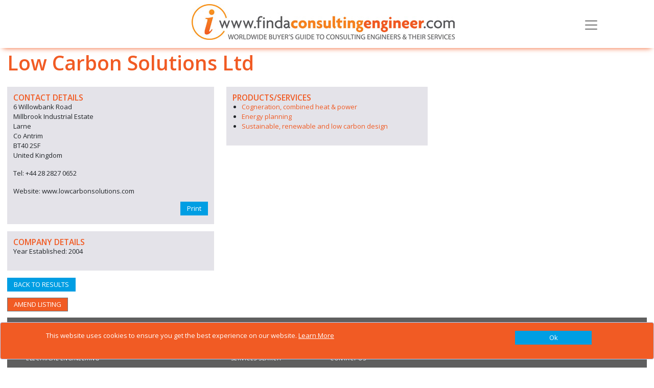

--- FILE ---
content_type: text/html; charset=utf-8
request_url: https://www.google.com/recaptcha/api2/anchor?ar=1&k=6LfavysUAAAAALvOh79BvYuCT1KAOFur_I4MS9Ys&co=aHR0cHM6Ly9maW5kYWNvbnN1bHRpbmdlbmdpbmVlci5jb206NDQz&hl=en&v=PoyoqOPhxBO7pBk68S4YbpHZ&size=normal&anchor-ms=20000&execute-ms=30000&cb=7wz0e198qzvt
body_size: 49346
content:
<!DOCTYPE HTML><html dir="ltr" lang="en"><head><meta http-equiv="Content-Type" content="text/html; charset=UTF-8">
<meta http-equiv="X-UA-Compatible" content="IE=edge">
<title>reCAPTCHA</title>
<style type="text/css">
/* cyrillic-ext */
@font-face {
  font-family: 'Roboto';
  font-style: normal;
  font-weight: 400;
  font-stretch: 100%;
  src: url(//fonts.gstatic.com/s/roboto/v48/KFO7CnqEu92Fr1ME7kSn66aGLdTylUAMa3GUBHMdazTgWw.woff2) format('woff2');
  unicode-range: U+0460-052F, U+1C80-1C8A, U+20B4, U+2DE0-2DFF, U+A640-A69F, U+FE2E-FE2F;
}
/* cyrillic */
@font-face {
  font-family: 'Roboto';
  font-style: normal;
  font-weight: 400;
  font-stretch: 100%;
  src: url(//fonts.gstatic.com/s/roboto/v48/KFO7CnqEu92Fr1ME7kSn66aGLdTylUAMa3iUBHMdazTgWw.woff2) format('woff2');
  unicode-range: U+0301, U+0400-045F, U+0490-0491, U+04B0-04B1, U+2116;
}
/* greek-ext */
@font-face {
  font-family: 'Roboto';
  font-style: normal;
  font-weight: 400;
  font-stretch: 100%;
  src: url(//fonts.gstatic.com/s/roboto/v48/KFO7CnqEu92Fr1ME7kSn66aGLdTylUAMa3CUBHMdazTgWw.woff2) format('woff2');
  unicode-range: U+1F00-1FFF;
}
/* greek */
@font-face {
  font-family: 'Roboto';
  font-style: normal;
  font-weight: 400;
  font-stretch: 100%;
  src: url(//fonts.gstatic.com/s/roboto/v48/KFO7CnqEu92Fr1ME7kSn66aGLdTylUAMa3-UBHMdazTgWw.woff2) format('woff2');
  unicode-range: U+0370-0377, U+037A-037F, U+0384-038A, U+038C, U+038E-03A1, U+03A3-03FF;
}
/* math */
@font-face {
  font-family: 'Roboto';
  font-style: normal;
  font-weight: 400;
  font-stretch: 100%;
  src: url(//fonts.gstatic.com/s/roboto/v48/KFO7CnqEu92Fr1ME7kSn66aGLdTylUAMawCUBHMdazTgWw.woff2) format('woff2');
  unicode-range: U+0302-0303, U+0305, U+0307-0308, U+0310, U+0312, U+0315, U+031A, U+0326-0327, U+032C, U+032F-0330, U+0332-0333, U+0338, U+033A, U+0346, U+034D, U+0391-03A1, U+03A3-03A9, U+03B1-03C9, U+03D1, U+03D5-03D6, U+03F0-03F1, U+03F4-03F5, U+2016-2017, U+2034-2038, U+203C, U+2040, U+2043, U+2047, U+2050, U+2057, U+205F, U+2070-2071, U+2074-208E, U+2090-209C, U+20D0-20DC, U+20E1, U+20E5-20EF, U+2100-2112, U+2114-2115, U+2117-2121, U+2123-214F, U+2190, U+2192, U+2194-21AE, U+21B0-21E5, U+21F1-21F2, U+21F4-2211, U+2213-2214, U+2216-22FF, U+2308-230B, U+2310, U+2319, U+231C-2321, U+2336-237A, U+237C, U+2395, U+239B-23B7, U+23D0, U+23DC-23E1, U+2474-2475, U+25AF, U+25B3, U+25B7, U+25BD, U+25C1, U+25CA, U+25CC, U+25FB, U+266D-266F, U+27C0-27FF, U+2900-2AFF, U+2B0E-2B11, U+2B30-2B4C, U+2BFE, U+3030, U+FF5B, U+FF5D, U+1D400-1D7FF, U+1EE00-1EEFF;
}
/* symbols */
@font-face {
  font-family: 'Roboto';
  font-style: normal;
  font-weight: 400;
  font-stretch: 100%;
  src: url(//fonts.gstatic.com/s/roboto/v48/KFO7CnqEu92Fr1ME7kSn66aGLdTylUAMaxKUBHMdazTgWw.woff2) format('woff2');
  unicode-range: U+0001-000C, U+000E-001F, U+007F-009F, U+20DD-20E0, U+20E2-20E4, U+2150-218F, U+2190, U+2192, U+2194-2199, U+21AF, U+21E6-21F0, U+21F3, U+2218-2219, U+2299, U+22C4-22C6, U+2300-243F, U+2440-244A, U+2460-24FF, U+25A0-27BF, U+2800-28FF, U+2921-2922, U+2981, U+29BF, U+29EB, U+2B00-2BFF, U+4DC0-4DFF, U+FFF9-FFFB, U+10140-1018E, U+10190-1019C, U+101A0, U+101D0-101FD, U+102E0-102FB, U+10E60-10E7E, U+1D2C0-1D2D3, U+1D2E0-1D37F, U+1F000-1F0FF, U+1F100-1F1AD, U+1F1E6-1F1FF, U+1F30D-1F30F, U+1F315, U+1F31C, U+1F31E, U+1F320-1F32C, U+1F336, U+1F378, U+1F37D, U+1F382, U+1F393-1F39F, U+1F3A7-1F3A8, U+1F3AC-1F3AF, U+1F3C2, U+1F3C4-1F3C6, U+1F3CA-1F3CE, U+1F3D4-1F3E0, U+1F3ED, U+1F3F1-1F3F3, U+1F3F5-1F3F7, U+1F408, U+1F415, U+1F41F, U+1F426, U+1F43F, U+1F441-1F442, U+1F444, U+1F446-1F449, U+1F44C-1F44E, U+1F453, U+1F46A, U+1F47D, U+1F4A3, U+1F4B0, U+1F4B3, U+1F4B9, U+1F4BB, U+1F4BF, U+1F4C8-1F4CB, U+1F4D6, U+1F4DA, U+1F4DF, U+1F4E3-1F4E6, U+1F4EA-1F4ED, U+1F4F7, U+1F4F9-1F4FB, U+1F4FD-1F4FE, U+1F503, U+1F507-1F50B, U+1F50D, U+1F512-1F513, U+1F53E-1F54A, U+1F54F-1F5FA, U+1F610, U+1F650-1F67F, U+1F687, U+1F68D, U+1F691, U+1F694, U+1F698, U+1F6AD, U+1F6B2, U+1F6B9-1F6BA, U+1F6BC, U+1F6C6-1F6CF, U+1F6D3-1F6D7, U+1F6E0-1F6EA, U+1F6F0-1F6F3, U+1F6F7-1F6FC, U+1F700-1F7FF, U+1F800-1F80B, U+1F810-1F847, U+1F850-1F859, U+1F860-1F887, U+1F890-1F8AD, U+1F8B0-1F8BB, U+1F8C0-1F8C1, U+1F900-1F90B, U+1F93B, U+1F946, U+1F984, U+1F996, U+1F9E9, U+1FA00-1FA6F, U+1FA70-1FA7C, U+1FA80-1FA89, U+1FA8F-1FAC6, U+1FACE-1FADC, U+1FADF-1FAE9, U+1FAF0-1FAF8, U+1FB00-1FBFF;
}
/* vietnamese */
@font-face {
  font-family: 'Roboto';
  font-style: normal;
  font-weight: 400;
  font-stretch: 100%;
  src: url(//fonts.gstatic.com/s/roboto/v48/KFO7CnqEu92Fr1ME7kSn66aGLdTylUAMa3OUBHMdazTgWw.woff2) format('woff2');
  unicode-range: U+0102-0103, U+0110-0111, U+0128-0129, U+0168-0169, U+01A0-01A1, U+01AF-01B0, U+0300-0301, U+0303-0304, U+0308-0309, U+0323, U+0329, U+1EA0-1EF9, U+20AB;
}
/* latin-ext */
@font-face {
  font-family: 'Roboto';
  font-style: normal;
  font-weight: 400;
  font-stretch: 100%;
  src: url(//fonts.gstatic.com/s/roboto/v48/KFO7CnqEu92Fr1ME7kSn66aGLdTylUAMa3KUBHMdazTgWw.woff2) format('woff2');
  unicode-range: U+0100-02BA, U+02BD-02C5, U+02C7-02CC, U+02CE-02D7, U+02DD-02FF, U+0304, U+0308, U+0329, U+1D00-1DBF, U+1E00-1E9F, U+1EF2-1EFF, U+2020, U+20A0-20AB, U+20AD-20C0, U+2113, U+2C60-2C7F, U+A720-A7FF;
}
/* latin */
@font-face {
  font-family: 'Roboto';
  font-style: normal;
  font-weight: 400;
  font-stretch: 100%;
  src: url(//fonts.gstatic.com/s/roboto/v48/KFO7CnqEu92Fr1ME7kSn66aGLdTylUAMa3yUBHMdazQ.woff2) format('woff2');
  unicode-range: U+0000-00FF, U+0131, U+0152-0153, U+02BB-02BC, U+02C6, U+02DA, U+02DC, U+0304, U+0308, U+0329, U+2000-206F, U+20AC, U+2122, U+2191, U+2193, U+2212, U+2215, U+FEFF, U+FFFD;
}
/* cyrillic-ext */
@font-face {
  font-family: 'Roboto';
  font-style: normal;
  font-weight: 500;
  font-stretch: 100%;
  src: url(//fonts.gstatic.com/s/roboto/v48/KFO7CnqEu92Fr1ME7kSn66aGLdTylUAMa3GUBHMdazTgWw.woff2) format('woff2');
  unicode-range: U+0460-052F, U+1C80-1C8A, U+20B4, U+2DE0-2DFF, U+A640-A69F, U+FE2E-FE2F;
}
/* cyrillic */
@font-face {
  font-family: 'Roboto';
  font-style: normal;
  font-weight: 500;
  font-stretch: 100%;
  src: url(//fonts.gstatic.com/s/roboto/v48/KFO7CnqEu92Fr1ME7kSn66aGLdTylUAMa3iUBHMdazTgWw.woff2) format('woff2');
  unicode-range: U+0301, U+0400-045F, U+0490-0491, U+04B0-04B1, U+2116;
}
/* greek-ext */
@font-face {
  font-family: 'Roboto';
  font-style: normal;
  font-weight: 500;
  font-stretch: 100%;
  src: url(//fonts.gstatic.com/s/roboto/v48/KFO7CnqEu92Fr1ME7kSn66aGLdTylUAMa3CUBHMdazTgWw.woff2) format('woff2');
  unicode-range: U+1F00-1FFF;
}
/* greek */
@font-face {
  font-family: 'Roboto';
  font-style: normal;
  font-weight: 500;
  font-stretch: 100%;
  src: url(//fonts.gstatic.com/s/roboto/v48/KFO7CnqEu92Fr1ME7kSn66aGLdTylUAMa3-UBHMdazTgWw.woff2) format('woff2');
  unicode-range: U+0370-0377, U+037A-037F, U+0384-038A, U+038C, U+038E-03A1, U+03A3-03FF;
}
/* math */
@font-face {
  font-family: 'Roboto';
  font-style: normal;
  font-weight: 500;
  font-stretch: 100%;
  src: url(//fonts.gstatic.com/s/roboto/v48/KFO7CnqEu92Fr1ME7kSn66aGLdTylUAMawCUBHMdazTgWw.woff2) format('woff2');
  unicode-range: U+0302-0303, U+0305, U+0307-0308, U+0310, U+0312, U+0315, U+031A, U+0326-0327, U+032C, U+032F-0330, U+0332-0333, U+0338, U+033A, U+0346, U+034D, U+0391-03A1, U+03A3-03A9, U+03B1-03C9, U+03D1, U+03D5-03D6, U+03F0-03F1, U+03F4-03F5, U+2016-2017, U+2034-2038, U+203C, U+2040, U+2043, U+2047, U+2050, U+2057, U+205F, U+2070-2071, U+2074-208E, U+2090-209C, U+20D0-20DC, U+20E1, U+20E5-20EF, U+2100-2112, U+2114-2115, U+2117-2121, U+2123-214F, U+2190, U+2192, U+2194-21AE, U+21B0-21E5, U+21F1-21F2, U+21F4-2211, U+2213-2214, U+2216-22FF, U+2308-230B, U+2310, U+2319, U+231C-2321, U+2336-237A, U+237C, U+2395, U+239B-23B7, U+23D0, U+23DC-23E1, U+2474-2475, U+25AF, U+25B3, U+25B7, U+25BD, U+25C1, U+25CA, U+25CC, U+25FB, U+266D-266F, U+27C0-27FF, U+2900-2AFF, U+2B0E-2B11, U+2B30-2B4C, U+2BFE, U+3030, U+FF5B, U+FF5D, U+1D400-1D7FF, U+1EE00-1EEFF;
}
/* symbols */
@font-face {
  font-family: 'Roboto';
  font-style: normal;
  font-weight: 500;
  font-stretch: 100%;
  src: url(//fonts.gstatic.com/s/roboto/v48/KFO7CnqEu92Fr1ME7kSn66aGLdTylUAMaxKUBHMdazTgWw.woff2) format('woff2');
  unicode-range: U+0001-000C, U+000E-001F, U+007F-009F, U+20DD-20E0, U+20E2-20E4, U+2150-218F, U+2190, U+2192, U+2194-2199, U+21AF, U+21E6-21F0, U+21F3, U+2218-2219, U+2299, U+22C4-22C6, U+2300-243F, U+2440-244A, U+2460-24FF, U+25A0-27BF, U+2800-28FF, U+2921-2922, U+2981, U+29BF, U+29EB, U+2B00-2BFF, U+4DC0-4DFF, U+FFF9-FFFB, U+10140-1018E, U+10190-1019C, U+101A0, U+101D0-101FD, U+102E0-102FB, U+10E60-10E7E, U+1D2C0-1D2D3, U+1D2E0-1D37F, U+1F000-1F0FF, U+1F100-1F1AD, U+1F1E6-1F1FF, U+1F30D-1F30F, U+1F315, U+1F31C, U+1F31E, U+1F320-1F32C, U+1F336, U+1F378, U+1F37D, U+1F382, U+1F393-1F39F, U+1F3A7-1F3A8, U+1F3AC-1F3AF, U+1F3C2, U+1F3C4-1F3C6, U+1F3CA-1F3CE, U+1F3D4-1F3E0, U+1F3ED, U+1F3F1-1F3F3, U+1F3F5-1F3F7, U+1F408, U+1F415, U+1F41F, U+1F426, U+1F43F, U+1F441-1F442, U+1F444, U+1F446-1F449, U+1F44C-1F44E, U+1F453, U+1F46A, U+1F47D, U+1F4A3, U+1F4B0, U+1F4B3, U+1F4B9, U+1F4BB, U+1F4BF, U+1F4C8-1F4CB, U+1F4D6, U+1F4DA, U+1F4DF, U+1F4E3-1F4E6, U+1F4EA-1F4ED, U+1F4F7, U+1F4F9-1F4FB, U+1F4FD-1F4FE, U+1F503, U+1F507-1F50B, U+1F50D, U+1F512-1F513, U+1F53E-1F54A, U+1F54F-1F5FA, U+1F610, U+1F650-1F67F, U+1F687, U+1F68D, U+1F691, U+1F694, U+1F698, U+1F6AD, U+1F6B2, U+1F6B9-1F6BA, U+1F6BC, U+1F6C6-1F6CF, U+1F6D3-1F6D7, U+1F6E0-1F6EA, U+1F6F0-1F6F3, U+1F6F7-1F6FC, U+1F700-1F7FF, U+1F800-1F80B, U+1F810-1F847, U+1F850-1F859, U+1F860-1F887, U+1F890-1F8AD, U+1F8B0-1F8BB, U+1F8C0-1F8C1, U+1F900-1F90B, U+1F93B, U+1F946, U+1F984, U+1F996, U+1F9E9, U+1FA00-1FA6F, U+1FA70-1FA7C, U+1FA80-1FA89, U+1FA8F-1FAC6, U+1FACE-1FADC, U+1FADF-1FAE9, U+1FAF0-1FAF8, U+1FB00-1FBFF;
}
/* vietnamese */
@font-face {
  font-family: 'Roboto';
  font-style: normal;
  font-weight: 500;
  font-stretch: 100%;
  src: url(//fonts.gstatic.com/s/roboto/v48/KFO7CnqEu92Fr1ME7kSn66aGLdTylUAMa3OUBHMdazTgWw.woff2) format('woff2');
  unicode-range: U+0102-0103, U+0110-0111, U+0128-0129, U+0168-0169, U+01A0-01A1, U+01AF-01B0, U+0300-0301, U+0303-0304, U+0308-0309, U+0323, U+0329, U+1EA0-1EF9, U+20AB;
}
/* latin-ext */
@font-face {
  font-family: 'Roboto';
  font-style: normal;
  font-weight: 500;
  font-stretch: 100%;
  src: url(//fonts.gstatic.com/s/roboto/v48/KFO7CnqEu92Fr1ME7kSn66aGLdTylUAMa3KUBHMdazTgWw.woff2) format('woff2');
  unicode-range: U+0100-02BA, U+02BD-02C5, U+02C7-02CC, U+02CE-02D7, U+02DD-02FF, U+0304, U+0308, U+0329, U+1D00-1DBF, U+1E00-1E9F, U+1EF2-1EFF, U+2020, U+20A0-20AB, U+20AD-20C0, U+2113, U+2C60-2C7F, U+A720-A7FF;
}
/* latin */
@font-face {
  font-family: 'Roboto';
  font-style: normal;
  font-weight: 500;
  font-stretch: 100%;
  src: url(//fonts.gstatic.com/s/roboto/v48/KFO7CnqEu92Fr1ME7kSn66aGLdTylUAMa3yUBHMdazQ.woff2) format('woff2');
  unicode-range: U+0000-00FF, U+0131, U+0152-0153, U+02BB-02BC, U+02C6, U+02DA, U+02DC, U+0304, U+0308, U+0329, U+2000-206F, U+20AC, U+2122, U+2191, U+2193, U+2212, U+2215, U+FEFF, U+FFFD;
}
/* cyrillic-ext */
@font-face {
  font-family: 'Roboto';
  font-style: normal;
  font-weight: 900;
  font-stretch: 100%;
  src: url(//fonts.gstatic.com/s/roboto/v48/KFO7CnqEu92Fr1ME7kSn66aGLdTylUAMa3GUBHMdazTgWw.woff2) format('woff2');
  unicode-range: U+0460-052F, U+1C80-1C8A, U+20B4, U+2DE0-2DFF, U+A640-A69F, U+FE2E-FE2F;
}
/* cyrillic */
@font-face {
  font-family: 'Roboto';
  font-style: normal;
  font-weight: 900;
  font-stretch: 100%;
  src: url(//fonts.gstatic.com/s/roboto/v48/KFO7CnqEu92Fr1ME7kSn66aGLdTylUAMa3iUBHMdazTgWw.woff2) format('woff2');
  unicode-range: U+0301, U+0400-045F, U+0490-0491, U+04B0-04B1, U+2116;
}
/* greek-ext */
@font-face {
  font-family: 'Roboto';
  font-style: normal;
  font-weight: 900;
  font-stretch: 100%;
  src: url(//fonts.gstatic.com/s/roboto/v48/KFO7CnqEu92Fr1ME7kSn66aGLdTylUAMa3CUBHMdazTgWw.woff2) format('woff2');
  unicode-range: U+1F00-1FFF;
}
/* greek */
@font-face {
  font-family: 'Roboto';
  font-style: normal;
  font-weight: 900;
  font-stretch: 100%;
  src: url(//fonts.gstatic.com/s/roboto/v48/KFO7CnqEu92Fr1ME7kSn66aGLdTylUAMa3-UBHMdazTgWw.woff2) format('woff2');
  unicode-range: U+0370-0377, U+037A-037F, U+0384-038A, U+038C, U+038E-03A1, U+03A3-03FF;
}
/* math */
@font-face {
  font-family: 'Roboto';
  font-style: normal;
  font-weight: 900;
  font-stretch: 100%;
  src: url(//fonts.gstatic.com/s/roboto/v48/KFO7CnqEu92Fr1ME7kSn66aGLdTylUAMawCUBHMdazTgWw.woff2) format('woff2');
  unicode-range: U+0302-0303, U+0305, U+0307-0308, U+0310, U+0312, U+0315, U+031A, U+0326-0327, U+032C, U+032F-0330, U+0332-0333, U+0338, U+033A, U+0346, U+034D, U+0391-03A1, U+03A3-03A9, U+03B1-03C9, U+03D1, U+03D5-03D6, U+03F0-03F1, U+03F4-03F5, U+2016-2017, U+2034-2038, U+203C, U+2040, U+2043, U+2047, U+2050, U+2057, U+205F, U+2070-2071, U+2074-208E, U+2090-209C, U+20D0-20DC, U+20E1, U+20E5-20EF, U+2100-2112, U+2114-2115, U+2117-2121, U+2123-214F, U+2190, U+2192, U+2194-21AE, U+21B0-21E5, U+21F1-21F2, U+21F4-2211, U+2213-2214, U+2216-22FF, U+2308-230B, U+2310, U+2319, U+231C-2321, U+2336-237A, U+237C, U+2395, U+239B-23B7, U+23D0, U+23DC-23E1, U+2474-2475, U+25AF, U+25B3, U+25B7, U+25BD, U+25C1, U+25CA, U+25CC, U+25FB, U+266D-266F, U+27C0-27FF, U+2900-2AFF, U+2B0E-2B11, U+2B30-2B4C, U+2BFE, U+3030, U+FF5B, U+FF5D, U+1D400-1D7FF, U+1EE00-1EEFF;
}
/* symbols */
@font-face {
  font-family: 'Roboto';
  font-style: normal;
  font-weight: 900;
  font-stretch: 100%;
  src: url(//fonts.gstatic.com/s/roboto/v48/KFO7CnqEu92Fr1ME7kSn66aGLdTylUAMaxKUBHMdazTgWw.woff2) format('woff2');
  unicode-range: U+0001-000C, U+000E-001F, U+007F-009F, U+20DD-20E0, U+20E2-20E4, U+2150-218F, U+2190, U+2192, U+2194-2199, U+21AF, U+21E6-21F0, U+21F3, U+2218-2219, U+2299, U+22C4-22C6, U+2300-243F, U+2440-244A, U+2460-24FF, U+25A0-27BF, U+2800-28FF, U+2921-2922, U+2981, U+29BF, U+29EB, U+2B00-2BFF, U+4DC0-4DFF, U+FFF9-FFFB, U+10140-1018E, U+10190-1019C, U+101A0, U+101D0-101FD, U+102E0-102FB, U+10E60-10E7E, U+1D2C0-1D2D3, U+1D2E0-1D37F, U+1F000-1F0FF, U+1F100-1F1AD, U+1F1E6-1F1FF, U+1F30D-1F30F, U+1F315, U+1F31C, U+1F31E, U+1F320-1F32C, U+1F336, U+1F378, U+1F37D, U+1F382, U+1F393-1F39F, U+1F3A7-1F3A8, U+1F3AC-1F3AF, U+1F3C2, U+1F3C4-1F3C6, U+1F3CA-1F3CE, U+1F3D4-1F3E0, U+1F3ED, U+1F3F1-1F3F3, U+1F3F5-1F3F7, U+1F408, U+1F415, U+1F41F, U+1F426, U+1F43F, U+1F441-1F442, U+1F444, U+1F446-1F449, U+1F44C-1F44E, U+1F453, U+1F46A, U+1F47D, U+1F4A3, U+1F4B0, U+1F4B3, U+1F4B9, U+1F4BB, U+1F4BF, U+1F4C8-1F4CB, U+1F4D6, U+1F4DA, U+1F4DF, U+1F4E3-1F4E6, U+1F4EA-1F4ED, U+1F4F7, U+1F4F9-1F4FB, U+1F4FD-1F4FE, U+1F503, U+1F507-1F50B, U+1F50D, U+1F512-1F513, U+1F53E-1F54A, U+1F54F-1F5FA, U+1F610, U+1F650-1F67F, U+1F687, U+1F68D, U+1F691, U+1F694, U+1F698, U+1F6AD, U+1F6B2, U+1F6B9-1F6BA, U+1F6BC, U+1F6C6-1F6CF, U+1F6D3-1F6D7, U+1F6E0-1F6EA, U+1F6F0-1F6F3, U+1F6F7-1F6FC, U+1F700-1F7FF, U+1F800-1F80B, U+1F810-1F847, U+1F850-1F859, U+1F860-1F887, U+1F890-1F8AD, U+1F8B0-1F8BB, U+1F8C0-1F8C1, U+1F900-1F90B, U+1F93B, U+1F946, U+1F984, U+1F996, U+1F9E9, U+1FA00-1FA6F, U+1FA70-1FA7C, U+1FA80-1FA89, U+1FA8F-1FAC6, U+1FACE-1FADC, U+1FADF-1FAE9, U+1FAF0-1FAF8, U+1FB00-1FBFF;
}
/* vietnamese */
@font-face {
  font-family: 'Roboto';
  font-style: normal;
  font-weight: 900;
  font-stretch: 100%;
  src: url(//fonts.gstatic.com/s/roboto/v48/KFO7CnqEu92Fr1ME7kSn66aGLdTylUAMa3OUBHMdazTgWw.woff2) format('woff2');
  unicode-range: U+0102-0103, U+0110-0111, U+0128-0129, U+0168-0169, U+01A0-01A1, U+01AF-01B0, U+0300-0301, U+0303-0304, U+0308-0309, U+0323, U+0329, U+1EA0-1EF9, U+20AB;
}
/* latin-ext */
@font-face {
  font-family: 'Roboto';
  font-style: normal;
  font-weight: 900;
  font-stretch: 100%;
  src: url(//fonts.gstatic.com/s/roboto/v48/KFO7CnqEu92Fr1ME7kSn66aGLdTylUAMa3KUBHMdazTgWw.woff2) format('woff2');
  unicode-range: U+0100-02BA, U+02BD-02C5, U+02C7-02CC, U+02CE-02D7, U+02DD-02FF, U+0304, U+0308, U+0329, U+1D00-1DBF, U+1E00-1E9F, U+1EF2-1EFF, U+2020, U+20A0-20AB, U+20AD-20C0, U+2113, U+2C60-2C7F, U+A720-A7FF;
}
/* latin */
@font-face {
  font-family: 'Roboto';
  font-style: normal;
  font-weight: 900;
  font-stretch: 100%;
  src: url(//fonts.gstatic.com/s/roboto/v48/KFO7CnqEu92Fr1ME7kSn66aGLdTylUAMa3yUBHMdazQ.woff2) format('woff2');
  unicode-range: U+0000-00FF, U+0131, U+0152-0153, U+02BB-02BC, U+02C6, U+02DA, U+02DC, U+0304, U+0308, U+0329, U+2000-206F, U+20AC, U+2122, U+2191, U+2193, U+2212, U+2215, U+FEFF, U+FFFD;
}

</style>
<link rel="stylesheet" type="text/css" href="https://www.gstatic.com/recaptcha/releases/PoyoqOPhxBO7pBk68S4YbpHZ/styles__ltr.css">
<script nonce="x9othuLgJ8i7zNodnLgPgw" type="text/javascript">window['__recaptcha_api'] = 'https://www.google.com/recaptcha/api2/';</script>
<script type="text/javascript" src="https://www.gstatic.com/recaptcha/releases/PoyoqOPhxBO7pBk68S4YbpHZ/recaptcha__en.js" nonce="x9othuLgJ8i7zNodnLgPgw">
      
    </script></head>
<body><div id="rc-anchor-alert" class="rc-anchor-alert"></div>
<input type="hidden" id="recaptcha-token" value="[base64]">
<script type="text/javascript" nonce="x9othuLgJ8i7zNodnLgPgw">
      recaptcha.anchor.Main.init("[\x22ainput\x22,[\x22bgdata\x22,\x22\x22,\[base64]/[base64]/UltIKytdPWE6KGE8MjA0OD9SW0grK109YT4+NnwxOTI6KChhJjY0NTEyKT09NTUyOTYmJnErMTxoLmxlbmd0aCYmKGguY2hhckNvZGVBdChxKzEpJjY0NTEyKT09NTYzMjA/[base64]/MjU1OlI/[base64]/[base64]/[base64]/[base64]/[base64]/[base64]/[base64]/[base64]/[base64]/[base64]\x22,\[base64]\\u003d\\u003d\x22,\[base64]/Cu8KQXcO2woDDvXHDqnzCtMOEwqoqWTtnw4c4GsKAG8OCw57Dp1gqccKCwqdXYcOYwpXDvh/[base64]/EnzDgllvw69aXEfCiRzDjcOmVGFYS8KHEcK+wo/[base64]/DrQR+w6oTWcKswo7DtcOZA8OVwpvCuMK3DVHCnmnCrBPCpHvDkAcww5AmV8OgSMKBw4o+ccKOwrPCucKuw4c/[base64]/CrwdlUcO7w4rDgEfCr8K4bRjCkw9FwprDpcKEwqhJwrUSa8K/wrfDrMOaDFp5VB7CqyUywrw8woVkBsKYwpfCtMOgw4sww48YQQowYX3CpcKrCA/Dh8OGccK/dQTCn8Kow6XCrMOiA8O5wqkyUSQ+woPDncOvXH7CisO8w7/Co8ORw4IxM8KpOBgdE3RCOsOeWMK8QcOvdSvCgADDoMONw41icQ/DisOUw6XDkhBkfcKcwpRRw6puw50mwo/CiWUXZg3DpnzDm8Owd8OiwqtdwqLDncOfwo/[base64]/wqLDiMKEQi3Cr8OjwprCm0bCqVktworDkAoCw5cWPzHCg8Kqwr7DiE/CqUHCj8KJwqVvw7wMw6Q4w7cBwpHDuz8sAsOpaMOww77Ckgdzw7lRwpF4NsK4wrnDjRfCkcKYCsKjfsKGwoPCgn3DnlVxwqjDisKNw4IZwp4xw6/CgsOZM13CmVMOQk7ChCTDnwHCtTR7Px3CtcKtLRF5wozCsXvDoMO1FcKWTzQuRcKcGMK6w5DDo2jCrcKfS8Opw5PCrcOSwo5oIQXCtcK5w6UMw6LDi8KITMK1VcKaw4nCicOEwpIsV8O1YcKfc8Oywpgbw4NSXlo/eVPCiMOnIxDDv8Ouw7Bpw6HDo8O6YT/Cu0dMw6PCoAM8MxIKLcKkJcKAQ2wcw6nDg1J2w5nCjgZZIMK+TQXDosO1wqAewqttwpETw4nCkMKvwrPDhWXCunZPw5pabsOpYUTDs8OHMcOEMCTDqS8nw5nCkEjChsO7w4nCgFNtCSDCh8KGw7h8WsKHwoFpwpfDkhfDuCwhw683w5kewoLDjCZYw6gmCMKiVil/eSHDscOOYi7ChMOxwpJ8wqNLw5/Ck8Ocw4MzXsO1w68uaB/Dp8Kew5Ajwo1yecOmwoF/BsKFwqfCrkjDoEzCscOvwqNQXXcCw5tUdMKSUlcYwrEeNMKtwqDCn05OG8K7aMKlVcK0EsOZECDDvEvDo8KVVsKbDl9Uw5ZVMAPDiMKOwogcecK0FcKrw73DkA3CgRHDnDluI8KyAcKjw53Dh2/CnwlLewrDnzQDw411w7Bvw67CpkbDisOjBBrDrsO9woRqO8OkwonDlGbChMKQwpM2w6Z1ccKbCsOqFMK8Y8KaPsOxXFnCnHDCr8ODw6/DnxjCoxc/[base64]/[base64]/wqXCu3xfHxl0wpUuDsO9An5Qc8KfV8KXZUhEw5jCpsKqw5Nof2PDjQrCk3DDg21HKC/[base64]/DilsWCh4Zfks8wpk+HWIlbkPCjsO9w4rDlkvDrmDDrzDCiCc5Cn5UQsOvwoLDhQ9DfcOhw65RwqHDrMO/wqdDw7pkOMOcA8KaKjHCo8K6w4R2bcKkw75nwobCnDDCs8OtDw/Dqk80TlfCgsO4QcOtw7cWw5nDjMO4w5zCmMKuLcKdwp5Mwq/CvTTCqcO5wrTDmMKBwpxqwq1bQV1TwqwnBsOpCcOhwokYw7zCnMKFw44VAmzCgcOywo/[base64]/wqzCohR3BMK4wr4fK8OOw6J3SsKjCcOKXUh/[base64]/CucOlwrLDrcOXPQp1w4LDqsKbwoVlw4jCocOCwrvDi8KTJlzCk1LCrjHCpETCi8OwbkzDgkRfA8OBw4UZKMO6SsOgwok9w43DjVbDohkkw7PCmsO8w5NNesKJJHAwPcOVPnbCrSbDp8OYXnwwfsK8GxwYwoQQam/DlHkoHEjCpMO0wpQMZmLCg3DDmnzDvAdkw7J/w7PCh8KxwovCkcOyw5jDmVbCqcKYL3bCvcOIPcKxwqQlNcKuNcOpwpQLwrEtLx3ClxLDhkB6T8KNJ07Cvj7Dn1MVcw1Qw6M6w4ZRwptPw73Dp07DjcKdw7kFSsKMJFnDlgwKwpLDo8OaQUYPbsO/R8OVQ3bDrMKIGDQzw7I6OcKZVsKqPQpuCMO6w7PDoHJdwpgtwqzCrVPCnx3DlicqOS3ClcO2wrzDtMKNLGjDg8OVTyhqLmAiwojCksKgbsO0PgTCscOpRRpGXAEdw4w/SsKkw4TCtMO2woNWf8O/D24SwqTCtyRbKcKUwqLCmUwhTypAw6bDhsOcC8Ogw7TCuTp0G8Kbd37Dhn7CgWhYw4crG8O2c8O6w4XCkCPChH0BFcO7woxPacOzw4jDt8KWwoZFHXkBwqzCkcOVJCBQUAfCoz8tQMKXecKhDX1TwrnDtR/DmcO7a8OVR8OkIMOfVsOPMcOHwrtJwopqIB7DljQaNkTDgyXDvxYuwq4xAww3WX8maBXCrMK9UcOIGsKzw7fDkwXChQrDnMOKw5rDh19sw6zCnsOnw5YqfsKCZMODwr/Cv3bCjFDDlC8kT8KHSl/Diz5/A8Kyw50Qw5pgZ8KSQjYiwpDCs39pWS42w7HDpMKbLRHCssOxwonCiMOKw50cWENrwrDDucK3w6leOMKUw7vDlcKYDsKbw5HDosKjwovCqxYAEsOlw4UCw7BhL8K8wrHCmMKMER3Co8ORXA/Cq8KBLjbCjcKSwrvCjE3CoBDCg8OKwoJnw6LCncOydULDkDfClG/Dg8OvwqjDlBbDqHUKw4sSGcOTeMORw43DvR7DhhDDpDnDkRpHBlVRwrgYwofCgAUbaMOSBMO/w6VMVTUhwqoDXiXDgzPCoMKKw4bDocKPw7dXw5R/wolIfMOqwoARwoLDisKQw5I9w73Dp8KxdMO5LMObIcOpNDw+wrMaw5lUPcOdwp16Uh/CnMK0PsKUQg/ChsOjwrHDqSPCsMK9w7sQwpQKwo8Rw4fCsQ0GPcKrU3lmRMKcw6x6OBA4w4DCngHCmGZEw5bDtxTDtVLDpxB+w7QXw7/Du0lVdT3DkHXDhcOow5xhw75IQ8K1w47ChVjDvsOWw55kw5fDisO+w6nCuT3DrMKJw54bD8OEfDDCi8OnwphkcE1Ww4MJZ8OHwofCgmzCu8KPw5vCkArDp8OjdXzCsmbCkC/DrEs2P8KPfsKqbsKMYcKvw5lub8KLTklCwpdSJ8Klw5nDhA8EFGFxKEo8w4zCocKsw7wrbsOiPhMMXh15d8KgI1dEBT5HEzNRwpVsXMO2w7Q3wqDCtMOJwrl/ZT9rK8KAw55IwpXDtMOyc8KmQsO6wo/CvMKdL3YBwpnCpsKEe8KbbsO5wqDClsOZw7dWSnZid8OyQwxRElwxw4vClMKpamV5VVlFK8O+w49CwrU6woQvwqg5wrPCrE4yK8Ouw6UFesOgwpXDhxcmw4XDiXDClMKMZxjDqMOLVDo4w4lpw45ew44ZUcO3L8OpB0zCrsO4IsKWdAQgc8OTwoY3w5hbE8OuTSAtw5/Ct08iQ8KdEVvDmGrDmMKBw6vCvXtYbsK1GcKkKifDrcOKYyrCusKYc1TCgsOOGmvDhsOfLT/Cv1TChEDCgkjDilXDq2IcwoTCi8OJc8KTw4JlwoRtwpDCiMKPN1sKJBdBw4DDk8Kuw51Zw5TCu0nCtiQGM27Cr8KbYD7DuMKuBlrDlsKiQFbDrD/DtcOJVCjClAbDj8KEwqh0bsO0DE57w5cSwo/CncKdw6dEKgQ+wq7DrsKsI8KVworDtsO4w79iwqEVNzkZIhnDoMO6dGjDmcOkwonCnW/CnB/CosOoCcKbw4ocwonCo3N5GS0Sw6jCj1bCm8Kiw7HCojc/w7MDwqVkZ8OtwpfDq8KGCcK6wpt5w454w5IhR0h2Ml3ClkzDtU7Dp8K/NMKwAmwkw65yLMO1VFRDw7jDsMOHX07Ci8OUAkVVFcKHVcOWaWrDjnhLw58rYmLClzkOFkrCjcKcDsOHw6jDg1Bqw7UNw4cOwpnDiSAjwq7DtsOnw7JRwpPDo8Oaw58FScKGwqDDmzFdRMKcMMODLw0Uw6B2ESfCn8KSPsKTw6E7ZcKIR1/DskzCt8KWwrzCg8O6wpd2JsKwf8K6wo7CsMK2w7d4wpnDhEzCqcOmwoMxTHVBF00SwqvDr8OaYMKfesOyI3bCuH/CoMKAw4ZWw4gOVsKvdx0+wrrDl8KRX1tIXSDCl8KzNGrDmGhlbcOkEMKhWxw/wqrDlMOPwqvDij0aVsOcw63CmcKew4sQw5A7w6Fgw6LDlMOSdsK/[base64]/Dt8OEw6XCoWrDjsKmwq7Cn8KGwoscSsKIK33Dv8KZfsKKZcO0w6nDojZTw5V2woIpVMKCOBHDicK2w5TCv3/CuMO/[base64]/Dhz1YOShwciJPFHUwwoQAw5MEwrvCisKTI8KxwonDsRpCR2xhf8KmcRrDj8KGw4bDnMK6W1PCicOaLl3CjsKsB2zDmxJcwobCp10cwrXDuR5FJQvDq8OMa3glYypwwr/DrkMKJHAjw5thCsOZwrYlZsOwwoM6w4R7WMOvwoHCpiQ1wpjCt03CpsO9L1fDgsK6JcOTBcK3wq7DocKmEDkUw5LDiCdfO8Krw60sTCXCkCABw6p8IUxxw7TCu0dxwoXDoMOoWcKOwprCoiHCvmNnw4/CkyRidmVWRF7Clwx5IsKPZwHDtMKjwoJWY3IxwpEaw70MLmnDt8K+FiFiL0MnwobCtsO0QQrCr2LDu2M6VcOGT8KqwpowwqXCkcOSw7fCg8OXw6c4A8KowpVDKcKfw4nCg0LClsO+wqXCmXJqw4/CnELCkRfCjcKWXSrDryxmw5TCgAcWw4DDpMO/w5zDrmrChMO4w5oDwoHDu3rDvsOmNSZ+w5PDpGjCvsKYY8KeOsOyc0jCnWlDTsKYT8OtXTDCv8O9w450D0rDsEYuXMKXw7TDtMKeHMOlGcOPM8Kxw5vCnG/DsB7Dn8Kld8KAw5dmw4DDvTY7LmzDoS7Dow1ZYghlworDpwHCh8OeH2TChsKHQ8OGWsKMdjjCqcKewpzCqsKzDTvDl0DDkG88w7vCj8K1wpjCosKHwqpVeSbCrsOhwpN/JMKRwrzDiyDCvcOEw4HDrBVpDcOrw5INA8O/w5PCuHJOS0jDrXYuwqfDo8Ktw5IlWjbDji1nw4PCpW8pLVnCvElqUMKowoViAcOESw13wpHCmsKJw7rDmcOuw6jCvnTDscOKwp7CqmDDqcOzw6zChsKxw49ZDTjDgsKFw7DDisOeByg6BjDDjsOAw5UDfsOae8Oyw5gVZMOnw79Kwp/CqcOTwoDDg8OYwrHConvDpQ/[base64]/Fz8dw6DDh8OraDDCgsKEWsKYw6FKWcOFwr5qSlEgQS0Pw5LCicOnbMKPw5DDv8OEccO/w4BCAMOjLmnDvlHCr1rCkcKjwp3ChhECwrpHE8KvYMKPPsKjNMOtdQ7Dh8OVwqg6CRHDqwxHw7nClm5XwqdaNmlgwq0Iw5tCwq3CrcK4YMK6CA0Hw68ZMsKCw53CusOfejvChGc7wqUOw4XCpcKcFXbDucOKSHTDlsKpwrLCgsOrw5/[base64]/DhsKbT8Oxw517cgrDqBl5wpfCp2vCn1nDs8KJf8OwQgHDkzHCnU7Dk8KFw7PDssOBwpjCtHo/wpDCs8OGEMOqw48MfsKCecKxw78xX8KSwrtKXcKHw5XCvXMNKD7CjMOmKhtPw7ZLw7LCnMKxJ8KpwrIEw5zCkcOgVFwbVMOEHsKiwrTDqgHDvcKQwrfDocKuYsKFw5/DoMKNSTDCr8KUVsOGwpUCVBU9OcKMw6JwfcKtwoXDpjLClMKLWFXCiVDDvMKuUsKZw7zDmMOxw7tFw41Yw7U6w4FSwrnDmXQVw7fCn8KEMjgOwp5sw55+w6hqw4sLFsO5wqPClT5OOsK2IcObw4TDoMKVJlDCj3rCr8O/MsKyUGPCvMOAwrDDusOveHzDuW82wrsJw6HCs3dxwpQdawHCiMKBJ8OywqbCkzghwogcPTbCoi7CuAEvMsO5ITDCljnDrGvDrMKlN8KIUl7Di8OoLSVMVsKpbx7DrsKBFcOGS8Oww7ZdVhrCl8KaAMO1TMORwpDDtMORwr3DknLCsWQ3BMOpbU/DsMKPwocqwqzDssKFwqfDpVMjw4Iew73Cm0PDjyRtNQJuNMOKw63DucO8P8KPSMOrWsOLMQBeZDYtK8OpwqdnaDjDr8KlwovCiX5hw4/Cl1FwBsKJaw/CjsK1w6HDsMOsVyp/[base64]/DrsORRMO2S3DChxYoJ8O0BDMZwoLClsOgUzjDjcOIwoBIYALCtsOuwqHDvsKnw594HwvDjS/CvcK6NxJNF8OGBsK6w4nCm8KTGUgBwpgGw4/CtcOKV8KoDcKZwqQ+CR7Ds2dIZsOFw5Bkw7DDssOuVMKnwqXDrXxwXn/DoMKmw7nCtmDDpsO+eMOjDMOYWRLDkcOvwprDocOFwpLDqMKsFw3DqxFXwpkkccKCNsO+FTPCgCQFJiFXw67CsVpdZhZRI8KmR8KnwrUKwpNvYcKkBzLDimbDi8KdTlbDpRBmKcK4wpnCq1PDpMKqw7tvcEzCi8OgwqbDqEIkw5rDql/DuMOEw5HCsgDDuHvDncKjw51CXMOKBsKywro/XFDCg1AFVcOvwrgLwoXDjmfDv0LDusOLwpnCjhfCscK1w5/CsMK8SnZVA8KmwpTCssOKb2PDmVXDo8KXQSfCqsK/TsOUwqLDr2HDmMOCw67CuSlDw4UGw4jCjcOmwqvDtnRVehTDoFjDvcKjP8KJPwBMOxBpS8KzwpRTwpbCrWdLw6trwpQJHGZ9wr4AQRrDmEzDhBh/wp0Jw6fCgMKHJcKhASIhwrnDt8OoFQRmwogjw7ZoXxDDqsOXw7kVWcOfwqHDpSZCGcObwqjCqmlIw790UMOkAynConPDgMOKw5hgwqzDscKowqvDosK0WC7Ck8Kbwqo2a8OPw6fChyEvwp0FaAc+wr8Dw5XDrMOpNyk8w5Yzw4bDm8KJRsKiw7hKwpB/[base64]/[base64]/Dmz/Dph1yAHVHw4nCjyEbQXxhPRbCsXxuw57DrnDCuinDgcKYwr3Dhn8gwrQTZ8O9w4PCoMKGwrfDmW0zw5tmw43DvMKgF0IFwqrDiMOqwpvChgPCgsOAHCV7w6VfYQ8Jw6nChhYQw4pEw44adsKQX39gwpF6KsKHw7QoCsKEwpDDvsOWwqATw4bCq8OFGMOBw5/DjcOCJsKQFsKRw58dwq/DiSJDI1TCl040GhzDjMKAwpzDhsKNw5fCtcOrwr/[base64]/woIiVsKKeQsyw71LwppJw5bDgEQ+McOgw77DkcONw4LCgcK+wqHDqT0SwprDicOxw7JhF8KZw5N4w43DjlzCm8KwwqLCkWB1w5tewqfCoCzCiMK6wqpKUsO8wprCvMOkZBnCsBFcwrzCjG9ffsOlwpUeY1jDucKYVELCusO/EsK1EcOKWMKSGXPCrcOLw57CjsOlw5zCtHMfw4Bnwo5HwqFREsKLwrUueW/DlcOGP0DCvxw+PlsVZDHDkcKuw6zCg8O8woTCjlXDqhV8JiLCiHt+ScKbw5zDosOEwp7DpcOBJsOzQ3XDpsK9w5BZw4NmCsKjeMOsZ8KewpR8KjRMbsKgW8OXwqjCnzRPAWrDnMKYC0d2BsKPb8KFMwhTGsKLwqdTw5pxEU/CjloWwrTDixVQcmxqw6fDjcKuwrIKFWDDt8OdwrUXfCB7w4I4w6BfJMKpaQDCg8O1wqTCiEMDE8OMw6kEw58ePsK7JsOEwpJEMnkVOsKEwp7CuAbCqSAewod/w77CpsKww7ZBAWvCiG42w6ouwqzDv8KEOF49wpnCnWpLPC5Xw5/DqsKPNMO/[base64]/CosO8w4dcwqZ6w5o4wqLDnirDocOWXRbDtV41NzLDocOOw7HClcK4a3R8w5vCs8KpwpN6w4M/wp9aaj3DshbDgcKswprClcKGw5grwqvCrh7Cv1N1w4HCq8KYZ2Bjw5o7w5HCnXkQccOBSMOERMODUsOLwrjDt33DmsOyw5zDqVgWAcO8P8OBLTDDnFhsTcKoesKFw6XDkFIOdS/[base64]/Bl7DksKqwoRHw7nDu8Olwr3ChMOGwr3Dm8OjwpvDhMORw6NOX0hmFVHCvMKzSX1uwqFkwr4QwrbCtyrCi8KzD0bCtizCo1HCm299N3HDlQxhTzEFwrsTw7QncADDr8Osw73Do8OoFzF9w45dZcKTw5odw4VzUsKhw73CpRMgw7MTwq/DsjBUw5Bxw63DpDHDi3bCt8Oiw6jCksK7OsO1wqXDuS0nwrscwqFjw5dvO8OGwp5kClVvDTHCkm/Cr8OdwqHCgjbDjcOMRW7DtsOiw4fCjMOrw7TChsK1wpYJwowowr5nWx5jw48uwoUPwrnDmQ7ComIIDyZ1wr7Dhg4uw67DuMO0wo/CpjkhaMK/w4Mdw7zDvMOMTMOyDyXDlRfCgWjCiR8ow71MwrjDkhhGfsOlVcKKdcK9w4J5ImxnPwHCscONdWohwq/CtXbCgUjCusO+QcONw7INwqJlw5smw7jCqSfCghtaZRguamTCmxrDmCTDv2lUPMKSwqNhw53Ci1TCpcKaw6bDiMK4WRfCqcKLwpV7wqHDi8KYwpkzWcKtaMOowpzCt8OJwq5DwotEBcKywqLCjsOEO8Kaw7VsH8KBwpduaQDDqWPDqcONM8O/cMOWw6/DnDwcAcOCDsOfw7s8w5Fbw7dJwodiK8O3Y2/Cn3o/[base64]/DmS/Dl8KMHkljesOBw6BawqHDoQosacKzwpYsOTXCoSwGBDofGjbDqcKNwr/[base64]/[base64]/CvcK+w7U7wpVlEFjDvMOuf8KsCT11NMKLwpvCoWDDm3DCjMKCa8Oowr1vw5fCkCE2w78yw7TDscO/SRsUw5gJbMKHF8O3HwRZw7DDisOce2hQwrPCp0IGw41HGsKcw504wo1Ow7VIA8KKw7lIw4cDY1NVRMObw486wpDDjCxTZ2jDiF1pwpzDpcOnw4oSwprCpHNxScOKasOHTl8GwrUrw5/[base64]/DcONPkrCgcKnwqfDpMO8wq3CkDTCqng0aQ0Hw5bDtMOUFMK+S2xuLMOow4hQw4bDtMO/wrbDr8Ksw5jDk8OKUn/[base64]/w5QYNiY5D8ORbsO5RsKdw5kzAEYAdXRtwqPCnMKfUwwBQyvCiMK2wr03w5nDoSJUw4kFXitkWcKIwqAqFsKVZDlIwqHDmsOHwqwVw503w6YHOMOGw5vCssObOcOSRG1JwqPCocOAw6fDv0nDnjnDlMKdd8O6HV8mw7TCpcK9wogGFF5qwpbDh1XCjcOqTsO8woVKRU/DtjjCtz99wphvXxolw5cOw7jDm8KlQHPCu0PCvcOHVRjCmX7DhsOAwq5BwqPDmMOGCV7DgWU3aSTDicKjwpfDnsOXw5l/eMO+IcK9woZlJhg8Y8KYwr4swoVXE3lnJjQEIMKlwpcaIAkcUSvCvsKiEsK/w5fDtkjCvcKPeDTDriDCjk0EUsKrw6xXw5bCu8KzwqpMw4pXw4IxE20fLGIPMVHCjcKHdcKdcnU/K8OEwqsDZ8OdwrZ5LcKsJiBCwq1IVsOPw43CpMKsREomwrxdw4HCuw3Cp8KOw4pPFR7CgsOgw6fClSo3LsKpwpbCjVXDk8KPwop5w7RPZ2bCrsOlwo/DjXbCg8K3bcO3KhJdwq7Cohw2QiRDwr0Bw6/DlMOkwoPDiMK5wqrDolHDhsO2w7RLwp4Wwp5JQcKPw5HCvB/Coi3CrEAeC8KMasKzGnZiw6c1TMOqw44Lw4ZDaMK0w6gww4JweMOOw6NTAMOfDMOswrJNw68YasKHwpNCQE17VWMBwpUzNjzDnH5jwr3DrmXDmsKxfjPCl8OXwpXDoMOmw4cmw4RdeWEwTHZ/JcO1w4kDaW4WwqVWUsKBwpLDnMOUNyDDqcKtwqlNCTvDrxU3wqQhw4VLMsKYwqrCszMMGsOYw4kzwqfDiRbCucOhPcOiN8OXBQ/[base64]/[base64]/Dm08QYcKcH8KkZmcgwqvCi8O5LsOiQMKUemY+w7bDqQspIlUUwpzCkU/Cu8Kqw6PDs0jClMO0OTbCgMKqOMKtwo/ClQtQBcK7cMOvXsK4ScOVwqfCmnnCgMKiRGUQwoplJsOeNXZAHcK/D8Kmw6HDq8KOwpLClcOIGsODfxJMwrvCh8Kvw41awpbDkyjCi8OpwrHCrU/DkzLDjVZuw53CvFN4w7/CixzDvUo9wrHDtk/DrMOPbXPCqMOVwo1LW8KZO341MsKCw4xsw47Cl8Kdw7XDkiIJS8Knw6XDhcK4w79jwqpzB8KXKGjCvDHDmsKMw4zCjMOhw5EGwqPCpHPClh/CpMKYw49dGWdpX3vCsi3CjS3CnMO6wqDDn8OJXcO7KsOHw4o5CcOPw5Ngw61kw4Niw6NHDcOFw6zCtC7CosK3Z00zBcKHw5XDoz1Sw4B1ccKwQcOMQRrDgidyBhDDqSRjwpU4Z8KTUMKGw4zDpC7CgDTDh8O/KsOuwq7CtUHCq27CqVHCiTpYYMKywq3CmA0nwrVEw67CrVtCR1gJFDstwqnDkRzDtcO/ehDCncOAZhVSwqQ7wotWwqB/wq/DgnwSw7DDoj3CnsOtChnCsWQxwonCl3IDA1/[base64]/A8K1XsKURCtPcMK4wpfCsBTDilJtw7hLIcKnwrbDnMOQw4BtRMOlw7XCnlzDlFAJQmY7w6BhKknDtcK4w5lgNjUCXHkHw4Vww7VGBMKbEi4GwpE5w7h3ARTDuMO1wrkxwoLDpUJ0Q8OufHN+ZMK/w77DiMObDsK4L8O8R8KQw5MUGHZJwpVAIWvCsDTCvMKlwr0EwqEzwrkGf17DrMKNUQkbwrLDucKSw5Y4w4nDuMOxw7t/YCgGw5BGw6TChcK9L8OBwo5xcsK0w79FPsOew5pLNjXCpm3DuDnCusOOCMOxw5TDmm9jw5Ehwo4pwo1uwq5Kw5Jtw6Y5wrLClUPClTjCmUfCm1lWwo1cYsK+woZPBThFQTUCw454woURwrTCs1FqdcO+UMKqU8OFw4zDnn1nPMKowr/DvMKSw6DCiMKVw7nDqmQawr8nFC7CtcOEw61hJcK0WS9JwqA/TcOawrzCiEFMwrXDvkXDnsO+wqoRHiDCm8Kmwok+GTHDkMOvFMOoRcOuw4c5w649NjPDnMOlIMOdK8OoL3jCs1IxwofCrsOUDR/CuGXCjAp0w4rChyMxJMOhM8O3wqLCkUQGwovDjl/DhUPCvUXDmWrCoyrDr8OXwpAHd8OKf1/DnDHCp8OHfcOiU2DDlxXCo3fDnzbCmcOHCQRtwqxfwqrCvsKsw5TDjz7DusOnw7vDkMO1eSHDoiTDl8OtOcKjasOMQMKNJMK9w67Cs8OxwpdCcGXCsjnCq8ODXcORwr/CgMKIRlwFZ8K/w61oVV4mwqx5GhbCt8OlO8KiwrEVaMO/w5Qrw5DDosKxw6/DlcOgwpvCjMKJVmDCgDotworDrh/CqVfCqcKQIMOuw7ReLsO1w49YVsOjw5dzOFAkw5ANwofCjsK4wq/Dm8OQWQwDe8ODwoXCmUbCu8OYYMK5wpDDocOXwq/CthDDlsOBwpVhDcKJAFIjHcO+aHXDqVE0fcOGLMOnwpJIPcOcwqXCqxhrDlIHw5oNwrPDicOxwrPCtsK4VS9jYMKpw4YDwq/ChghlUcKPwrTCvsO4ODF9S8Okw4N5wpLCi8KyLE7Crn7Cq8KWw5RZw4zDqcKGWMKTHwHDjcOFEkvCmMOawqrDp8KKwrVCw5PCpcKKVcOzRcKCYVnDssOTesKrw44fe1wew7/DncKGOWInFMOtw6ETwoPCkMOXNsOcw6A0w4cxRmBjw6J6w49JKDRKw7ItwovCn8KAwonDlcOiFV/[base64]/YEpAJMO6V8K8R8O/w7FMAcKmwqHDoMOiI27DrVTCscKuHMKAw5EswrPDlsKkw6/[base64]/CrR3DgMKEMsOzw4kRZG/DjsOfMcKWMcKqV8O/D8ORO8O5wr7CrVVRwpB2emV4w5J3w41Fa0QlCsOQNsOpw4vDv8KOB3zCiRtGUz/DjjDCkFrCs8KHYcKRXEnDgAsZb8KDw4vDlMKew7wGeHBLwq4xewzChm5YwrFYw4Jwwr3DriXDhsOOwqPDo13DuVUawonDisKaeMOvDEPDsMKEw6YLwpbCpnIHUcKlN8KIwrwbw5snwr8PIcK8dzgSwoPDqMK7w7PClnnDssKkw6Udw5U/dWgEwqNIC1hbOsK5wqXDgxLClsOdLsORwoxXwoTDnhZEwprDhMKkwp1ZD8O4c8KswrBLw6TDi8KKKcKALAQuwpAvwpnCv8OQOMOWwr/CpsK9woXCqSMqHsKaw6gyaCZpwqzDtzXDlibCpcKxRxvCih7CkMO8ATNIIjwnJ8Odw4kkwqsnGzPCpTV3w6XCjnl+w7XCnWrDtcONJl9awqINLyoWw78zbMKLY8OEw6dKM8KXRyDCjQ1LbU/ClMKXC8KfQUwOQADDksKLH17Dt17CgGfCskgSwrjCp8ONS8Oww5zDtcO0w6nDkmA/w57Cuw7DnyjCpi1Owod/w5TDj8KAwpHCqsKbP8Kow5TDpMOHwrDDh3p6ZDXCrsKBDsOtwqt7PlI+w65RK2fDosOgw5zDmcOREFLDjmXDvkTClcK7wrg8d3LCgMOlw7MEw5XDnUoOFsKPw5dLIT3DpFB6wpHChMKYI8KyWMOGw55bYMKzw6fDtcOwwqFYQsKOwpPDlFlrasK/wpLCrA/ClMK+X11eWcOeccKcw5VRWcK5wqYuAmIWw5twwpwHw77DlgDCqcKib2wQwroYwrYjw58dwqN1M8K3RsKkQMKCw5IOw5VkwofDmGxcwrRZw4/DqT/CsjAiRDU4wp5UK8KKwqPCvMOJwp7DvMKYw6A4woJnw7Fxw5cawpbCjkfCucK5KMK2b3RgacKOw5JgWsOGMwRZecO1YRrCkjcLwqdWf8KiM2/CoCnCqcKJLsOgw6TDr13DtS/DhRB4MMORw7nCjV15ZnbCtsKUG8K/w4kvw61aw5/[base64]/[base64]/CgMORw6JKw7sAw5AmwoHCvhECYCkeGQZPGcKgKcO9CMKswpnCsMOUWsKYw48fwqkiw5BrMA3Cp08Fex/CnQnCgsKtw6HCll9icMOAw73Cu8K8RMONw6vCiENEwqXChXIpwph4e8KJCV/CoVkSXcO1DsKJWcKAw4kywq0zXMOaw6/CmsOaQHTDvMKzw6HDhcKIw5sAw7B7eVJIwrzDrlBaL8KrZMOMRMOvw60hZRTCr0ZCBW9xwrbCq8KLwq9OFcKIcR14AF08fcOGDy0qH8KrCsO6DSFAS8Kew7TCmcOewq3CtMKabSjDjsKkwqfCmjNAw6tZwoPDkhzDin/DgMOnw4vCu1AaXW5Jwpp6Oh7DjmnChndMDH5LNMKZXMKrw5DCvEl8Ex/Ch8K2w6TDrC7CvsKzwprCij0Aw49vQsOkMgBOSMOOX8Osw4HCnFLDpWg6dHLCgcKWR0d7VgZkw63Dp8KSIMOOw45bw5otAS5yOsK9bsKWw4DDhsKEPcKvwrk5wr7DmQ/CuMO/w6zDqgMOw6kWwr/[base64]/DtMObw7LCm8O3E8KqYBPCrXbDssOdwrHCncO7w7DChsKrV8Ohw48LQ39UEl/Dq8KkPMOOwrctw7cEw77DmsKTw6gPw7vDosKaVsO0w79vw64OI8O+Vz7CmHHCnFx4w6rCucKZJCXClFoMMWzCncKTQsOPwpt0w4bDv8OiHSpQOsOdE2NXYsOefm3DugFNw4/Comd3wq7ClhTDrDU1wpwpwpPDl8OAwonCvCkoWsOef8KqNjp1V2bDsxzCr8OwwpPDlAU2w7DDkcKRXsKjEcOQBsK4w6zDmD3DncKfw6RHw7lFwq/Ctg3ChDUaL8OOw4DDosKOwpMeOcO+wqrCmcK3LA3Dl0bDlyLDjAwqZm7DrcO9wqNtJG7CkF1VDn4rw5Buw7nCqzZ/T8OMwr9yPsKZOwsxw7p/T8Kxw7wew61dD2pcbsOMwqYFWH/DqcO4JMKIw7wvK8OowpwQXEHDoX/CtTjDngTDpWlow7YvQsO/wqEWw7oyU0/CmcO1CcKyw63CjATDngIhw7fDtlLDoAzCr8O1w7TDshURZi/DsMOMwrwhwp5/D8OBHErCvsKFwrHDrx8sA3TDmMK5w41yFW/CocOPwo9mw5zDoMO4bmIrbcKHw7EuwprDgMOAEMOXw6PCvMK/wpN1QFs1wofCsxXClMK9wprCr8K/L8OmwqXCrGx3w57CtVgzwpnCllYgwq8ewqDDqVMywpcXw6XCicOPWRzDrUzCoT/Ctx88w5TDkVXDih/DslvCm8K4w4rChX40bMOJwrvCnw5VwpLDnkHDuhrDtcKvO8K0YHbDk8OWw6rDoD/Duh01wodEwrTDo8KpKsOQXcOLV8KdwrBSw5ttwpglwoJsw4DDj3/DkcKlwqbDisKTw4PDhcOgw6ARBi/[base64]/ZxXDkDXDoMOwwoPCvxnDiXDDqMKOw7HDsMKqw73DqSsdf8OmSsK2PnLDuAfDuCbDqsO2RxLCnRBNwq55w5jCuMO1KApDw6AUw7DCmGzDrgXDpjbDhMOZWSbCjzAzfmc3w6tCw7LDh8OucjJSw4F8R1YlXH86MxnDrsKJwp/Dt2DDqWhsFT9dwqfDg3TDtQ7CrMKyHh3DkMK1egfCgsK+NBUrMjh6Jmd6NmLDpzRbwpNHwq1PPsOoXMObwqTCoAtQEcOKW13CncKPwqHCusO3wqnDscO3w53DtSPDr8KJJcKGwrRgw4PCgkvDsHzDqxQuw5NMQ8OZMm7Ck8Knw7cWVsKHQR/Cji1BwqTDsMOYdMOywqduWcK5wrwGRcKdw5wwLsOaGMO3Rw5VwqDDmjjDscOEJsKlwo/CgcO9w5w2w5jCtGbDnsOhw4rChAXDgcKowrVJwpjDhglBw49OGVzDl8OHwr7DsQ84JsOiYsKWcT1qBh/Dh8KDw6DDnMKQwpgMwpzDkMOxbDw6wozCp2PCnsKiwpE9DcKCwq7DssKPdCDCtMKfU2rDnCIrw7bCuyg+w5kTwo0sw6t/w5PChcKRRMK7w7FQMzVjQsKtw5tiwrlNYj9MQwrDrm3DtUp0wp7CnDoyLiAdw45dwovDkcO8B8OJw7PCsMK0GcKlOMObwpEOw5LDnEMewqpBwrJnPMOgw6LCvMO7TnXCrcOIwod1GMO5wqjDlcKvJ8Ojw7dWdzXDpX8Kw6/ClBLDj8O0FsO+Ey8kw6rClAxkwqZMSMKqEHvDqcKjw404wo3CssKDbcOzw65EO8KRPcKtw74Qw5gBwrbChMOJwpwLw7fChMKWwqnDgcKgG8OKw6sPb1JATMOjaiPCpm7CmxTDjMKyVXwowrlbw48Vw7/CrQBaw6fCkMKkwrVnNsK/wq7CrjpzwptfWGzDk2Bew6NgLjFsQiXDqylYJ2hLw5Rhw4pJw6fClMO+w7nDoEbDuTZ7w7bDs2pUZhvCmMOSKzkbw7EkWQ/Cv8O/wrnDrHrDjsKfwqxgw4nDucOnC8KCwr4CwpDCqsOoGcOvUsKaw4vCqS7CgcOKesKKw6New7QHdcOKw5wbw6Qpw6XDvCvDunTDqlhgZ8KRX8KKMcKNw7EORjYpCsKzdwzChjhsKsKdwrVGKBIxw7bDhHPDqMORb8OcwoHCr1fDucOXw6/CvnwJw5XCrkrDtsK9w5J5TcK1FsODw6/[base64]/Ch2h9LcONwpJDNCfCh8O2wqbDgcKhPW9xwprCgQjDixoTw456w5lrw63CvBQ7w50KwrxswqfCm8Kow4EeDQQqY0AKLifCiX7ClMKHwrd1w7wWLsO4wog8di5LwoIMw7DDvcO1w4dsMyHDuMK8EsKYdMKAw5zDm8OEIUfDun0aOcKYe8O2wozCoklwLCR5AsOEV8O/BsKIwphzwpDCkMKMHxvCnsKOwoN+wpMUw5bCs0EPwqpFZAs0w6HCnV8iF2kaw7TDq1gMfhfDvMOjFR/[base64]/w53DqsKIFBxow6zChT9WwpBHUMKteMKVwqvDvlDCoMOudMKEwq9lTRjDpMO3w6Zlw5cZw6DCgMOOcMK3bXZwQ8K6w4nCqcO+wqoUVcOWw6LCpsKqRVlecMKxw6ATwpMibsOtwo4Cw4o/VcOhw6s4wqc9JcOUwqc7w73DszXDsljCmMOzw68awqLDjifDmkxJTMK1wq5DwoPCtMKRw5vCgmbDrcKQw69hGyHCucObwr7Cr27DmcOCwoHDrjPCq8KpQ8OSeD02OFHDvzbCrMOfX8OeOcKSTmNtCwgzw5s4w5nDscKMPcOLCcKFw6pVWzoxwq1/IXvDqjpbTR7CrxPCssKLwqPDtMOTw79bDkjDs8KQwrLDpk0Hw7o+HMKswqTDnQXCqXx+H8OzwqUnY1t3AcO+FMOGBhLDmlDDmUchwo/Cm2JIwpbDskRYwobDuk8BCCgNNCHDkcKgEUxSNMOQIzo6wpoLcwZ/bmtTKWQ2w43DkMKKwoTDi1bCoh1hwoNmw6XCpXDDosO1w4owXzZJAsOrw73Drmx6w7XCkcKOZ0HDpMOGQsOVwrEpwqvDrko/UBIWPh7CpEpAUcObwqd5wrVwwop1w7fCusOnw6lebn8sDsK+w6hHXMKEX8OlHSjDjkUewo3DhWDDhcOxdk/DpcK3wqrClHIHwrjCv8KNacOYwqvDgU4me1bCtsKlw4/DpMKtNyhPOBM0bMO3wqXCrsK5wqPDh1XDsg7Dj8Kbw5vDs01LQsK+T8Kib117S8O7w6IWwoAMal3DocObDBJ1NcO8wpDCsxslw5VOEzsTS1TDtkDCkMKgwpjCrcOkQxHDqsKOwpHDj8KSAnRdFRbCncOzQ2HCvy0bwrF3w4Z/OSrDi8O6w4INAGFcLsKfw7J/V8KIw55/H3hbOHHDq107BsOOw7R9w5HCulPCjMKAw4J/acO7anRBMwwSwo7DisOqdcKMw6LDkz9qa2/CuGcawpdfw7/CknpHXwtxwq/CiiYQX30hS8ObM8O8wocFw4nDsD7Dkl4Tw7/Clj0Hw7HCpjBHO8OtwqIBw5XDocKewp/CpMKuGsKpw6zDt2Zcw71Ww7Q/[base64]/DgsKEwrzCpsKSw5Q5wrk5woXCoXnDjsO1wrrCj0DDo8KzwrlVYsKFHGzDksOvEMOsdMOOwqvClQjChsKEMcKKD04Fw5TDl8Kpwo0sX8KJw4nCiDXDl8KNNcKAw5ttw4PCtcOcwqfDhw4dw4wtw7PDuMO/[base64]/DsjJnw7jDgsOxE8OOw6PDhRHDjsKWw7drHsK9wozDtcOaOi44NcKiw5nCkEFcbVhiw7/DjMKww6lLZwnCtMOsw77DhMKUw7bDmTE3wqh/w6DDojrDisOKWitVdWc1w59kTsOsw6Z8IS/Dq8KawpTCjVYDGsO2P8Kew7omw4RyBsKQSEvDhigIJcOPw5Ruwr82akZLwpM6flXCrBLDmcKxw5hOIcKodUnDvcOVw4zCpzbCsMOxw4XDusOMS8OjJRPCisK7w7TCrAEbI0vDmG7Cgh/DrsK8Mn1QWsOTFsORNEgKKR0Mw5h8SQ7CqWpcQ1NiPMO2cxrCj8OMwr3DjTIVJMOOSSjCjRvDmcKJD0NzwrhTDlHCtVYzw5TCljzCksKSHw/DsMOBw4gWAMO3GcOaRHTDih9fwofCgDfCr8K7w7/DoMO4PEtPwpBWw4gYJcKEU8OvwoXCuVVBw5bDgQpmw5vDtFXCoGMDwpEqa8ONQMKBwogmajXDuCsVAMKtAmbCpMK8w4pewrJ0w5oYwqjDtMOLw5PClVPDhm9tAsODZFlNZm/DgGBQwoXCvAnCtsKTBRN6w7YvAhxYw4fCicK1fQ7CkRYNbcKxd8KBFMKeNcO0wqtbw6bCjA0zY3HChUTDpknCq2tSCMKUw5FbP8OWPl4TwpLDp8K/Cm1Kf8O6A8KAwozCoAzCihofEXF/[base64]/[base64]/[base64]/DhkbDlEvDv8KwwoVrSsKhwprDnMOAHcOPw47DpMOuwq5vwo7DpsK3PTc2w4zDlX0YYCrChcOaGMOYJxs6S8KJGcOiR1Avw54KHyDCsU/DtVLCn8KsGMOXUcKOw4JkKxRow64EFsOgbgUDUjHCssONw6I0N39XwqZywpPDnDnDoMKkw5jDpkdgKxQ5YksWwpswwqMGw51YJ8KMacOqTMOsVm48binCvSZHcsOIbk81wrHCgVZzw7PDuRXCl3LDicK6woHCkMOzZMOhR8K5EV/[base64]/BXTDpsODw6XDgsK8UznDrkUGb8KBC1fCjcOGw40YwqtBPxBaXsK+B8OowrrCocKTwrTCo8OAw4DDkErCtMKQw64DDT/CkW/CksK5dMKWw6XDhnpjw6jDrDgTw63Djn7DlSY+d8Oywoozw4pWw5LCuMO7w7bCpHF8dzvDrcO4OkRhZsOBw4dlECvCvsKFwqLCsTF3w7VvPU0FwoIsw5fCi8K3wpk5wqTCgMOvwrJBwqgSw5FEaW/CtgsnHEdEw5ALRXQ0LMKSwrzDpihbcDEbwo3Dm8OFB0UrJnQswpjDpsKjw43Ch8OawqQIw5/[base64]/CosO2w7dxCsKQw65HAsKPHsKXw7XDtMKjwqXDtsO/w592WMKIwrI6cSs7wrrCl8OXI01MdQ9ywpQCwrh0TsKGYMKaw7R+IcKSwow9w75wwrHCsngjw7Rnw4FLHncVwp/[base64]/CcO4w4Vpw6AxBwYvTcK2w4PChsOWw4DCusOxCMKGd07CsjoHw6PCh8O0OcO1wppCwpQFYcOrw50lXWPCvcOwwqdgQ8KfGgfCrMOSTyUsalggQX3DpUZ/KGPCrcKfF35MY8OdUsKaw73CpmrDicOAw7AqwojCo0/Ck8KJEn3ClcOfRcKNLWjDh2PDkkBhwr5Lw61bwonCsEfDnMK8ayDCt8OnBUbDmi3Dn20Ow5fDjiMBwpxrw43Cml8kwrYPcMK3KsKgwp/DtBVTw6DCnsOrJcO+woNRwqAkwo3CjjgNMXXCn23CrMKPw6LCjhjDjFssdSwlE8Kwwo1EwoTDucKZwoTDowfCmw5RwrVDeMK7wqDDrMKpw4HCtSI0wpkFPMKewrDCgMOaeGcmwqMsK8OJd8K1w6o/Pz7Dm2Auw5DCjMKgU1MLNE3CucKLB8O7wojDjsKlG8OPw4VuF8OyYGbDk1XCr8KTCsOrwoDCscKGwr01HycXw452UT3Dj8OTw4FlJCXDgAjCtsKEwqdKBSwVw7fDpjJgwq1jLzfDhMKWw57CsGISw7hJwrPDvzzDsyQ9w57DnTzCmsKQw6REE8KTwqjDhGfChT/Dh8K8wrUbcV8Bw71ewrJXX8O2HMKTwpjCuhzCqUfCtMKPVgJfcMOrwozCgMOnwrLDg8KFPz44bQLDlwvDqsK+X181f8KzV8Oxw5/DiMO+MMKfw7QraMKSw6djMsOLw5/DqwF6wpXDksOGUsOxw5MZwqJDw6vCusOhScOKwoxiwpfDkMO3FBXDrA9wwp7Ct8OeWy3CvmLCucKcZsONJSzDqsOMaMOTIikNwrIYMMKmMVsNwp0dUxgDw5A4w4ASEsK5BcOHw5tIQ1/DrHfCvwFEwqbDgsKCwrhlScKlw4TDrCDDkSXCg1laGMKNw53Crj/Cm8OfK8KfacOr\x22],null,[\x22conf\x22,null,\x226LfavysUAAAAALvOh79BvYuCT1KAOFur_I4MS9Ys\x22,0,null,null,null,1,[21,125,63,73,95,87,41,43,42,83,102,105,109,121],[1017145,362],0,null,null,null,null,0,null,0,1,700,1,null,0,\[base64]/76lBhnEnQkZnOKMAhk\\u003d\x22,0,0,null,null,1,null,0,0,null,null,null,0],\x22https://findaconsultingengineer.com:443\x22,null,[1,1,1],null,null,null,0,3600,[\x22https://www.google.com/intl/en/policies/privacy/\x22,\x22https://www.google.com/intl/en/policies/terms/\x22],\x226Ks3RqqGp0xVLrvCPMsgz/RNIc105aALuyKTv353Zv4\\u003d\x22,0,0,null,1,1768734441627,0,0,[227,90],null,[115,161,236,167],\x22RC-tUfoX3dDNR7YZw\x22,null,null,null,null,null,\x220dAFcWeA4eqM5dhzqCyzEOkGM1LVvRMmctb4TFOnXJ0IVlb_Zogh-_xtRSVn_LxBrtqDAnd1OyBFFp4uEd3KTiHbaFH3BQBkn4aA\x22,1768817241432]");
    </script></body></html>

--- FILE ---
content_type: text/css
request_url: https://findaconsultingengineer.com/css/site-FACE.min.css?v=_OHzY2rX_UkK1axIWKhFUFEm3sGkXKR-LPJFYsPP17U
body_size: 5567
content:
@import url("https://fonts.googleapis.com/css?family=Open+Sans:400,400i,600,600i,700,700i&display=swap");body{padding-top:100px;padding-bottom:0;font-family:"Open Sans",sans-serif;font-size:13px;}.body-content{padding-left:14px;padding-right:14px;max-width:1300px;}.text-primary{color:#f15b24!important;}.text-red,.required-label::after{color:#f00;}.carousel-caption p{font-size:20px;line-height:1.4;}.btn-bracketed::before{display:inline-block;content:"[";padding-right:.5em;}.btn-bracketed::after{display:inline-block;content:"]";padding-left:.5em;}.carousel-inner .item img[src$=".svg"]{width:100%;}@media screen and (max-width:767px){.carousel-caption{display:none;}}@media all and (min-width:1324px){.container{width:1300px;}}a{color:#f15b24;text-decoration:none;}a:hover,a:focus{color:#f6c59b;text-decoration:underline;}.col-xs-1,.col-sm-1,.col-md-1,.col-lg-1,.col-xs-2,.col-sm-2,.col-md-2,.col-lg-2,.col-xs-3,.col-sm-3,.col-md-3,.col-lg-3,.col-xs-4,.col-sm-4,.col-md-4,.col-lg-4,.col-xs-5,.col-sm-5,.col-md-5,.col-lg-5,.col-xs-6,.col-sm-6,.col-md-6,.col-lg-6,.col-xs-7,.col-sm-7,.col-md-7,.col-lg-7,.col-xs-8,.col-sm-8,.col-md-8,.col-lg-8,.col-xs-9,.col-sm-9,.col-md-9,.col-lg-9,.col-xs-10,.col-sm-10,.col-md-10,.col-lg-10,.col-xs-11,.col-sm-11,.col-md-11,.col-lg-11,.col-xs-12,.col-sm-12,.col-md-12,.col-lg-12{padding-right:12px;padding-left:12px;}.icon{fill:#f15b24;}.certbold .icon{fill:#3b6926;}.control-label{font-weight:bold;text-align:right;}.btn{font-size:inherit;}.form-control,.form-select{font-size:14px;}h1{font-size:36px;}body{min-height:100%;}.navbar-light{background-color:#fff;border-color:#fff;box-shadow:0 6px 10px -6px #f15b24;margin-bottom:20px;}.navbar-light .navbar-header{position:relative;text-align:center;width:100%;}.navbar-light .navbar-header .navbar-brand{padding:15px;height:auto;float:inherit;width:100%;text-align:center;}.navbar-light .navbar-header .navbar-brand .logo{display:inline!important;vertical-align:initial;box-sizing:initial;}.navbar-light .navbar-header .navbar-brand img{display:inline!important;}.navbar-light .navbar-header .navbar-toggler{border-color:#f15b24;position:absolute;top:50%;right:0%;height:34px;margin-top:-17px;border:0;margin-right:14px;}.navbar-light .navbar-header .navbar-toggler:focus{box-shadow:none;}.navbar-light .navbar-toggler .navbar-toggler-icon{color:#f15b24;}.navbar-light .navbar-toggler:hover,.navbar-light .navbar-toggler:focus{background-color:#f6c59b;}#menu{width:100%;display:flex;justify-content:center;justify-items:center;}#menu.collapse{display:none;}#menu.collapse.show{display:flex;}.navbar-nav{width:100%;border-top:1px solid #101010;margin:7.5px -15px;text-align:center;display:inline;}.navbar-nav>li{display:inline-block;margin-left:24px;margin-right:24px;}.navbar-light .navbar-nav .nav-link{padding-top:10px;padding-bottom:10px;font-size:1.1em;font-weight:600;color:#f15b24;line-height:20px;}.navbar-light .navbar-nav .nav-link:hover{color:#f6c59b;}.navbar-nav .nav-link{padding:10px 15px;}.side-menu{text-align:left;width:192px;border:1px solid #f15b24;padding:10px 10px 10px 0;margin-bottom:20px;}.side-menu h2{width:191px;margin-top:5px;margin-bottom:10px;color:#f15b24;font-size:1.5em;text-align:center;}.side-menu ul{list-style:none;padding-left:0;font-size:1.2em;width:191px;}.side-menu ul li{width:150px;margin-left:auto;margin-right:auto;vertical-align:middle;position:relative;}.side-menu ul li a{font-size:.9em;}.side-menu ul li.active a{color:#009ee3;}.side-menu ul li.active a::after{content:">";float:right;}footer{width:100%;text-align:left;}footer .footer-container{background-color:#5f5f5f;padding-top:14px;padding-bottom:7px;padding-left:25px;padding-right:25px;width:100%;}footer .footer-container h3{margin-bottom:12px;}footer .footer-container input{width:192px;height:25px;padding:0;border:0;margin-right:-3px;}footer .footer-container button{width:auto;height:25px;padding-top:0;padding-bottom:0;background-color:#009ee3;border:0;color:#fff;font-size:.9em;}footer .footer-container button:hover{padding-top:0;padding-bottom:0;background-color:#286090;border-color:#122b40;}footer .footer-container .social-links{display:block;margin:0;font-size:2em;padding:0;margin-top:14px;margin-bottom:14px;}footer .footer-container .social-links i{background-color:#f15b24;border-radius:50%;border-color:#5f5f5f;width:35px;height:35px;color:#fff;text-align:center;padding-top:5.5px;margin-left:14px;}footer .footer-container a{color:#fff;font-size:.9em;letter-spacing:.5px;text-decoration:none;}footer .footer-container a:hover{color:#fff;cursor:pointer;}footer .footer-container a:first-child{padding-right:14px;}footer .footer-container p{color:#fff;padding-bottom:14px;text-align:left;margin-bottom:0;font-size:.9em;letter-spacing:.5px;}footer .footer-container hr{color:#fff;margin-bottom:7px;opacity:1;}footer .footer-container h3{color:#f6c59b;font-size:1.1em;margin-top:10px;margin-bottom:3.5px;}footer .footer-container ul{list-style:none;text-align:left;padding:0;padding-bottom:7px;letter-spacing:.5px;}footer .footer-container ul li{padding-top:2px;padding-bottom:2px;}footer .footer-container ul li a{color:#fff;font-size:.8em;}footer .footer-container ul li a:hover{color:#fff;cursor:pointer;}.btn{border-radius:0;margin:0 0 12px 0;padding:3px 12px;}.btn-primary{background-color:#009ee3;border-color:#009ee3;color:#fff;}.top-button{color:#fff;background-color:#009ee3;height:25px;border:0;margin-left:10px;margin-right:10px;margin-top:10px;margin-bottom:20px;}.azbar{text-align:left;margin-bottom:24px;}.azbar .search-box{margin-top:14px;margin-bottom:14px;height:25px;min-width:400px;}.azbar .search-button{color:#fff;background-color:#009ee3;height:25px;border:0;padding-left:10px;padding-right:10px;}.azbar h1{margin:0;font-size:30px;color:#000;}.azbar .nav-tabs .nav-link:hover,.azbar .nav-tabs .nav-link:focus{border-color:inherit;}.azbar .nav li{width:30px;text-align:center;}.azbar .nav li.disabled:hover{cursor:not-allowed;}.azbar .nav .active a{background-color:#f15b24;color:#fff;}.azbar .nav :not(.active) a{background-color:#fff;color:#f15b24;}.azbar .nav a{border-color:#f15b24;border-style:solid;border-radius:0;margin:2px;padding:0;padding-top:5px;padding-bottom:5px;}.azbar .nav .disabled a{color:#808080;background-color:#dcdcdc;border-color:#808080;}.body-content .offset{width:732px;margin-left:216px;}.row{margin:0;}.row .col-md-3 .thin-ads{float:left;width:300px;}.row .col-md-3 .thin-ads img{margin-top:24px;width:300px;height:100px;}.row .col-md-3 .mpu{margin-left:0;}.row .col-md-2{padding:0;padding-right:12px;}.row .col-md-2 .house-position{width:192px;}.row .col-md-2 .house-position img{margin-top:24px;width:192px;height:192px;}.row .col-md-3{padding:0;}.row .col-md-7{padding:0;padding-left:12px;padding-right:12px;}.row .col-md-7 .organisation-list{text-align:left;}@media all and (max-width:1200px){.col-md-2{display:none;}}.required-label::after{margin-left:10px;content:"*";}body .container .mainText{margin-top:0;}body .container .mainText h1{margin-top:0;}body .container div form .col-md-6{width:50%;height:auto;float:none;display:inline-block;margin-right:-2px;border:0;box-shadow:none;vertical-align:top;padding:12px;}body .container div form .col-md-6 p{position:absolute;left:65px;}body .container div form .col-md-6 h2{font-size:1.5em;}body .container div form .col-md-6 label{padding:0;margin-bottom:6px;}body .container div form .col-md-6 .form-group>div{padding-bottom:12px;}body .container div form .col-md-6 div{margin-bottom:12px;}body .container div form .col-md-6 div input:not(input[type=checkbox]){display:inline-block;max-width:none;width:80%;}body .container div form .col-md-6 div textarea{display:inline-block;max-width:none;width:80%;height:34px;}body .container div form .col-md-6 div select{display:inline-block;max-width:none;width:80%;height:100px;}body .container div form .col-md-6 div #Listing_AssociatedOrganisations{height:100px;}body .container div form .col-md-6 div #Listing_Size{height:auto;}body .container div form .col-md-6 div #Listing_Country{height:auto;}body .container div form .col-md-6 div #Listing_DisplayAddress{height:100px;}body .container div form .col-md-6 div #Listing_KPersonnel{height:100px;}body .container div form .col-md-6 div #Listing_OtherInfo{height:100px;}body .container div form .col-md-6 .check-box{text-align:left;margin-left:8.5%;vertical-align:middle;width:80%;padding-left:20px;margin-bottom:12px;}body .container div form .col-md-6 .check-box label{vertical-align:middle;display:inline-block;margin-bottom:24px;}body .container div form .col-md-6 .check-box label input{vertical-align:middle;margin:0;width:auto;margin-left:-20px;position:relative;box-shadow:none;bottom:1px;}body .container div form .col-md-12{margin:0;width:100%;float:none;}body .container div form .col-md-12 button{border:0;background-color:#009ee3;color:#fff;font-weight:600;padding:6px;padding-left:12px;padding-right:12px;font-size:1.2em;width:84px;}body .container div form .col-md-12 button:hover{background-color:#286090;}.organisation-details{margin:0;height:100%;}.organisation-details p.website{margin:0;padding:0;word-wrap:break-word;}.organisation-details .website{word-break:break-all;}.organisation-details h2,.organisation-details h3{color:#f15b24;font-weight:600;}.organisation-details h2{margin-bottom:24px;font-size:3em;}.organisation-details .companyname{margin-left:-12px;}.organisation-details h3{font-size:1.2em;padding:0;margin:0;}.organisation-details .shaded{background-color:#e4e3e9;padding:12px;margin-bottom:14px;text-align:left;}.organisation-details .logo{width:100%;margin-bottom:14px;}.organisation-details .logo img{display:block;margin-left:auto;margin-right:auto;}.organisation-details .col-md-12{text-align:left;}.organisation-details .left-column{text-align:left;padding:0;position:relative;padding-right:12px;}@media all and (max-width:991px){.organisation-details .left-column .location{display:none;}}.organisation-details .left-column .contact-details .social-links .printbtn{display:block;vertical-align:middle;text-align:right;width:100%;}.organisation-details .left-column .contact-details .social-links .printbtn a{margin-bottom:0;}.organisation-details .left-column .contact-details .social-links a:hover{cursor:pointer;}.organisation-details .left-column .contact-details .social-links a{position:relative;top:-5px;text-decoration:none;}.organisation-details .left-column .contact-details .social-links a i{font-size:1.5em;background-color:#3b5998;color:#fff;width:25px;height:25px;border:2px;border-radius:5px;border-color:#e4e3e9;text-align:center;padding-top:4px;margin-right:5px;}.organisation-details .left-column .contact-details .social-links .fa-facebooka{float:left;}.organisation-details .left-column .contact-details .social-links .fa-facebooka i{font-size:1.75em;padding-top:6px;padding-left:3px;margin-bottom:-10px;}.organisation-details .left-column .contact-details .social-links .fa-x-twittera{float:left;}.organisation-details .left-column .contact-details .social-links .fa-x-twittera i{color:#000;background-color:#fff;}.organisation-details .left-column .contact-details .social-links .fa-linkedina{float:left;}.organisation-details .left-column .contact-details .social-links .fa-linkedina i{background-color:#4875b4;}.organisation-details .left-column .contact-details .social-links .fa-google-plusa{float:left;}.organisation-details .left-column .contact-details .social-links .fa-google-plusa i{font-size:1.35em;background-color:#dd4b39;}.organisation-details .left-column .btn-secondary{color:#fff;background-color:#f15b24;}.organisation-details .left-column .location h3{margin-bottom:5px;}.organisation-details .left-column .location #map{width:100%;height:400px;}.organisation-details .left-column .location #googleMap{width:100%;height:auto;}.organisation-details .left-column .logo{text-align:center;width:auto;height:auto;}.organisation-details .left-column .logo img{margin:0;width:auto;height:auto;margin-left:auto;margin-right:auto;}.organisation-details .left-column .visit-website-button a{width:50%;text-align:center;padding-left:12px;padding-right:12px;}.organisation-details .left-column .contact-company-button a{width:50%;text-align:center;padding-left:12px;padding-right:12px;}.organisation-details .right-column .downloads{text-align:left;}.organisation-details .right-column .downloads ul{list-style:none;text-align:left;margin:0;padding:0;}.organisation-details .right-column .downloads ul li{display:inline-block;padding:10px;vertical-align:top;}.organisation-details .right-column .downloads ul li a p{width:80px;}.organisation-details .right-column .video{text-align:left;}.organisation-details .right-column .video h3{margin-bottom:5px;}.organisation-details .right-column .video .video-1{display:inline-block;float:none;padding-right:12px;width:50%;height:281px;}.organisation-details .right-column .video .video-1 iframe{width:100%;}.organisation-details .right-column .video div:last-child{padding-right:0;padding-left:12px;margin-left:-4px;}.organisation-details .right-column .single-col ul{padding:0;padding-left:18px;}.organisation-details .right-column .single-col .shaded{background-color:#e4e3e9;}@media(min-width:768px){.organisation-details .right-column .single-col{margin-left:-12px;margin-right:-24px;}.organisation-details .right-column .single-col .shaded{margin-right:-24px;}}@media(min-width:992px){.organisation-details .right-column .single-col:nth-child(odd){margin-right:0;margin-left:-12px;}.organisation-details .right-column .single-col:nth-child(odd) .shaded{margin-right:-12px;}.organisation-details .right-column .single-col:nth-child(even){margin-right:-12px;margin-left:12px;}.organisation-details .right-column .single-col:nth-child(even) .shaded{margin-right:-12px;}}.organisation-details .right-column .brands li{list-style:none;}.organisation-details .right-column .brands li.brand-product{list-style:disc;font-weight:700;color:#f15b24;}.organisation-details .right-column .profile{text-align:left;}.organisation-details .right-column .profile h3{margin-bottom:5px;}.organisation-details .right-column .gallery{text-align:left;min-width:25%;}.organisation-details .right-column .gallery h3{margin-bottom:5px;}.organisation-details .right-column .gallery p{width:75%;min-width:25%;}.organisation-details .right-column .gallery .mainImage{width:80%;height:auto;}.organisation-details .right-column .gallery .sidebar{float:right;width:20%;padding-left:24px;}.organisation-details .right-column .gallery .sidebar ul{list-style-type:none;padding:0;margin:0;text-align:center;}.organisation-details .right-column .gallery .sidebar ul li img{margin-bottom:15px;width:100%;cursor:pointer;height:auto;}.organisation-details .right-column .gallery .sidebar ul li li:last-child img{margin-bottom:0;}.organisation-details .icon{width:60px;height:80px;margin-right:20px;}.contactModalClose{float:right;border:0;background-color:#fff;color:#009ee3;font-weight:600;}.contactModalCloseX{float:right;border:0;background-color:#fff;color:#009ee3;font-size:2em;}.contactModalClose:hover{color:#286090;}.contactModalHeader h1{color:#522583;}.contactModalBody{text-align:right;padding-left:0;padding-right:0;padding-bottom:0;display:flex;}.contactModalBody div{margin-bottom:12px;vertical-align:middle;}.contactModalBody .inputs div{text-align:right;margin-bottom:0;}.contactModalBody .inputs div input{margin-right:2px;display:inline-block;min-width:100%;margin-bottom:12px;}.contactModalBody .inputs div textarea{margin-right:2px;height:100px;display:inline-block;min-width:100%;}.contactModalBody .labels label{vertical-align:top;display:block;text-align:left;height:34px;margin-bottom:12px;padding-top:0;margin-left:2px;}.contactModalBody .text-danger{display:block;margin-right:14px;}.contactModalFooter .contactModalSubmit{border:0;background-color:#009ee3;color:#fff;font-weight:600;}.contactModalFooter .contactModalSubmit:hover{background-color:#286090;}.certified{color:#3b6926;background-color:#a5d4b3;}.certified h2,.certified h3{color:#3b6926;font-weight:600;}@media all and (max-width:660px){.container .row .flexbox .col-md-4 .contact-company-button a,.container .row .flexbox .col-md-4 .visit-website-button a{font-size:.8em;}}@media print{body{padding:0;}.body-content .organisation-details{margin:0;}.body-content .organisation-details .col-md-12{margin:0;padding:0;}.body-content .organisation-details .col-md-12 h2{margin:0;padding:0;}.body-content .organisation-details .left-column{text-align:left;}.body-content .organisation-details .left-column .contact-details{margin:0;padding:0;margin-top:10px;}.body-content .organisation-details .left-column .contact-details p{margin:0;padding:0;}.body-content .organisation-details .left-column .contact-details a[href]:after{content:none;}.body-content .organisation-details .left-column .contact-details .social-links{margin:0;padding:0;margin-bottom:10px;}.body-content .organisation-details .left-column .contact-details .social-links a{clear:both;display:block;position:static;margin:0;padding:0;height:auto;}.body-content .organisation-details .left-column .contact-details .social-links a[href]:after{content:attr(href);}.body-content .organisation-details .left-column .personnel{clear:both;margin:0;padding:0;margin-top:5px;}.body-content .organisation-details .left-column .company-details{margin:0;padding:0;}.body-content .organisation-details .left-column .company-type{margin:0;padding:0;}.body-content .organisation-details .left-column .logo{position:absolute;top:-39.6px;right:0;}.body-content .organisation-details .left-column .logo img{width:200px;margin:0;}.body-content .organisation-details .right-column{text-align:left;width:100%;margin:0;padding:0;}.body-content .organisation-details .right-column .profile{float:none;margin:0;padding:0;}.body-content .organisation-details .right-column .gallery{margin:0;padding:0;margin-top:10px;}.body-content .organisation-details .right-column .products-services{float:none;margin:0;padding:0;margin-top:10px;}.body-content .organisation-details .right-column .products-services a[href]:after{content:none;}.body-content .organisation-details .right-column .brands{float:none;margin:0;padding:0;margin-top:10px;}.body-content .organisation-details .right-column .branches{float:none;margin:0;padding:0;margin-top:10px;}}.organisation-list ul{text-align:left;list-style:none;margin-left:0;padding:0;}.organisation-list li{border-bottom:1px solid #000;padding:5px 5px;margin-left:0;}.organisation-list li a{font-size:13px;}.organisation-list li.bold,.organisation-list li.certbold{min-height:80px;display:flex;}.organisation-list li.bold .companyname,.organisation-list li.certbold .companyname{font-size:14px;font-weight:700;}.organisation-list li.bold .companyname:hover,.organisation-list li.certbold .companyname:hover{color:#000;text-decoration:underline;}.organisation-list li.bold{background-color:#f6c59b;}.organisation-list li.bold .companyname:hover,.organisation-list li.bold .companyname:focus{color:#000;}.organisation-list li.certbold{background-color:#a5d4b3;}.organisation-list li.certbold .companyname{color:#3b6926;}.organisation-list .\\29  a{font-size:14px;}.organisation-list .profile{max-height:40px;overflow:hidden;text-overflow:ellipsis;-webkit-line-clamp:2;display:-webkit-box;-webkit-box-orient:vertical;word-wrap:break-word;}.organisation-list .icons{padding-top:10px;height:60px;background-color:transparent;display:flex;width:fit-content;}.organisation-list .icons .icon{width:50px;height:50px;margin-left:20px;display:inline-block;}.mpu{width:auto;height:250px;color:#f00;display:block;margin-left:50px;margin-bottom:20px;}.tab{margin-bottom:20px;}.banner{margin-bottom:25px;}#banner.homepage{text-align:center;}.body-content .banner.homepage img{margin-left:auto;margin-right:auto;}@media all and (max-width:550px){.mpus ul li{width:100%;}.mpus ul li .mpu{padding:0!important;}.mpus ul li:nth-child(3){margin-bottom:24px;}}.navigation-boxes{display:inline-block;margin-top:20px;margin-bottom:0;width:100%;height:auto;text-align:center;}.navigation-boxes ul{list-style:none;padding-left:0!important;}.navigation-boxes ul li{width:192px;margin-left:12px;margin-right:12px;}.search-icon-box{display:inline-block;width:180px;text-align:center;border:1px solid #f15b24;padding:10px;margin-right:10px;margin-bottom:0;}.search-icon-box :last-child{margin-right:0;color:#f15b24;}.search-icon-text{margin-top:10px;}.search-icon{color:#f15b24;width:80px;height:80px;margin-top:0;fill:#f15b24;}.featuredCompanies{display:block;text-align:center;margin-top:20px;margin-bottom:0;}.featuredCompanies h2{margin-top:15px;}.featuredCompanies ul{list-style:none;padding-left:0!important;}.featuredCompanies ul li{display:inline-block;width:300px;margin-left:12px;margin-right:12px;}.featuredCompanies ul li img{width:300px;}.featuredCompanies ul li .companyname{color:#fff;background-color:#f15b24;}.featuredCompanies ul li::after{clear:both;}.notListed{width:100%;color:#fff;text-align:center;background-color:#f15b24;padding:0 0;margin-top:20px;margin-bottom:0;}.notListed h2{margin:0 0 5px 0;font-size:1.5em;}.notListed p{font-size:1em;}.notListed a{margin-top:10px;margin-left:10px;}.container{position:relative;}.container .mainText{text-align:center;width:100%;margin-left:auto;margin-right:auto;margin-top:25px;font-size:13px;padding-left:108px;padding-right:108px;}.container .mainText h1{font-size:30px;color:#000;}.mpus{text-align:center;}.mpus ul{padding:0;margin-top:30px;margin-bottom:30px;font-size:0;margin-left:auto;margin-right:auto;}.mpus ul li{display:inline-block;width:25%;max-width:324px;}.mpus ul li .mpu{width:100%;display:inline-block;padding:0;margin:0;padding-left:12px;padding-right:12px;height:auto;}.mpus ul li .mpu a{width:100%;}.mpus ul li .mpu a img{max-width:100%;}.mpus ul li:first-child .mpu{padding-left:0;padding-right:18px;}.mpus ul li:nth-child(2) .mpu{padding-left:6px;padding-right:12px;}.mpus ul li:nth-child(3) .mpu{padding-left:12px;padding-right:6px;}.mpus ul li:last-child .mpu{padding-right:0;padding-left:18px;}@media all and (max-width:992px){.mpus ul li{width:50%;}.mpus ul li:first-child{margin-bottom:24px;}.mpus ul li:first-child .mpu{padding-left:0;padding-right:12px;}.mpus ul li:nth-child(2){margin-bottom:24px;}.mpus ul li:nth-child(2) .mpu{padding-left:12px;padding-right:0;}.mpus ul li:nth-child(3) .mpu{padding-left:0;padding-right:12px;}.mpus ul li:last-child .mpu{padding-right:0;padding-left:12px;}}.product-pagination{text-align:center;}.product-pagination ul{margin:5px 0 10px 0;}.product-pagination .disabled:hover{cursor:not-allowed;}.house-ad{margin-bottom:20px;}.filter-box{border:1px solid #f15b24;padding:5px 10px;margin-bottom:10px;}.filter-box h3{color:#f15b24;margin-top:0;font-size:12pt;margin-bottom:0;}.filter-box select.form-select{height:28px;padding-top:0;padding-bottom:0;font-size:inherit;}#cookieConsent{background-color:#f15b24;color:#fff;}#cookieConsent a{color:inherit;text-decoration:underline;}